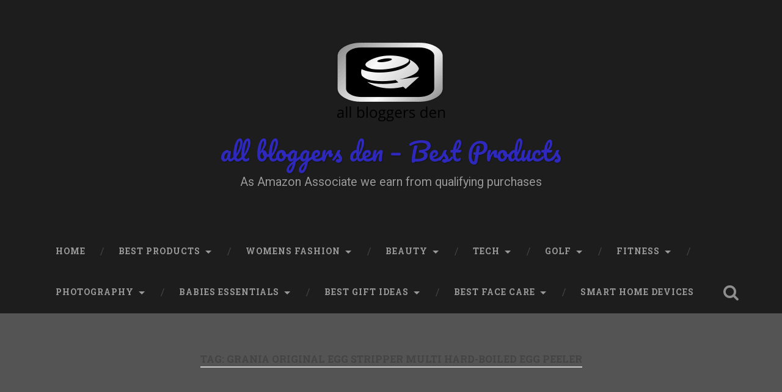

--- FILE ---
content_type: text/html; charset=UTF-8
request_url: https://allbloggersden.com/tag/grania-original-egg-stripper-multi-hard-boiled-egg-peeler/
body_size: 16297
content:
<!DOCTYPE html>
<html lang="en-US">
<head>
	<meta charset="UTF-8">
	<meta name="viewport" content="width=device-width, initial-scale=1.0" >
	<link rel="profile" href="https://gmpg.org/xfn/11" />
	<script type="text/javascript">
/* <![CDATA[ */
(()=>{var e={};e.g=function(){if("object"==typeof globalThis)return globalThis;try{return this||new Function("return this")()}catch(e){if("object"==typeof window)return window}}(),function({ampUrl:n,isCustomizePreview:t,isAmpDevMode:r,noampQueryVarName:o,noampQueryVarValue:s,disabledStorageKey:i,mobileUserAgents:a,regexRegex:c}){if("undefined"==typeof sessionStorage)return;const d=new RegExp(c);if(!a.some((e=>{const n=e.match(d);return!(!n||!new RegExp(n[1],n[2]).test(navigator.userAgent))||navigator.userAgent.includes(e)})))return;e.g.addEventListener("DOMContentLoaded",(()=>{const e=document.getElementById("amp-mobile-version-switcher");if(!e)return;e.hidden=!1;const n=e.querySelector("a[href]");n&&n.addEventListener("click",(()=>{sessionStorage.removeItem(i)}))}));const g=r&&["paired-browsing-non-amp","paired-browsing-amp"].includes(window.name);if(sessionStorage.getItem(i)||t||g)return;const u=new URL(location.href),m=new URL(n);m.hash=u.hash,u.searchParams.has(o)&&s===u.searchParams.get(o)?sessionStorage.setItem(i,"1"):m.href!==u.href&&(window.stop(),location.replace(m.href))}({"ampUrl":"https:\/\/allbloggersden.com\/tag\/grania-original-egg-stripper-multi-hard-boiled-egg-peeler\/?amp=1","noampQueryVarName":"noamp","noampQueryVarValue":"mobile","disabledStorageKey":"amp_mobile_redirect_disabled","mobileUserAgents":["Mobile","Android","Silk\/","Kindle","BlackBerry","Opera Mini","Opera Mobi"],"regexRegex":"^\\\/((?:.|\\n)+)\\\/([i]*)$","isCustomizePreview":false,"isAmpDevMode":false})})();
/* ]]> */
</script>
<meta name='robots' content='index, follow, max-image-preview:large, max-snippet:-1, max-video-preview:-1' />
	<style>img:is([sizes="auto" i], [sizes^="auto," i]) { contain-intrinsic-size: 3000px 1500px }</style>
	<!-- Google tag (gtag.js) Consent Mode dataLayer added by Site Kit -->
<script type="text/javascript" id="google_gtagjs-js-consent-mode-data-layer">
/* <![CDATA[ */
window.dataLayer = window.dataLayer || [];function gtag(){dataLayer.push(arguments);}
gtag('consent', 'default', {"ad_personalization":"denied","ad_storage":"denied","ad_user_data":"denied","analytics_storage":"denied","functionality_storage":"denied","security_storage":"denied","personalization_storage":"denied","region":["AT","BE","BG","CH","CY","CZ","DE","DK","EE","ES","FI","FR","GB","GR","HR","HU","IE","IS","IT","LI","LT","LU","LV","MT","NL","NO","PL","PT","RO","SE","SI","SK"],"wait_for_update":500});
window._googlesitekitConsentCategoryMap = {"statistics":["analytics_storage"],"marketing":["ad_storage","ad_user_data","ad_personalization"],"functional":["functionality_storage","security_storage"],"preferences":["personalization_storage"]};
window._googlesitekitConsents = {"ad_personalization":"denied","ad_storage":"denied","ad_user_data":"denied","analytics_storage":"denied","functionality_storage":"denied","security_storage":"denied","personalization_storage":"denied","region":["AT","BE","BG","CH","CY","CZ","DE","DK","EE","ES","FI","FR","GB","GR","HR","HU","IE","IS","IT","LI","LT","LU","LV","MT","NL","NO","PL","PT","RO","SE","SI","SK"],"wait_for_update":500};
/* ]]> */
</script>
<!-- End Google tag (gtag.js) Consent Mode dataLayer added by Site Kit -->

	<!-- This site is optimized with the Yoast SEO plugin v25.5 - https://yoast.com/wordpress/plugins/seo/ -->
	<title>all bloggers den: Best Products .</title>
	<meta name="description" content="all bloggers den for best products,world news,fashion,health,fitness,beauty,tech, golf,baby essentials,photography." />
	<link rel="canonical" href="https://allbloggersden.com/tag/grania-original-egg-stripper-multi-hard-boiled-egg-peeler/" />
	<meta property="og:locale" content="en_US" />
	<meta property="og:type" content="article" />
	<meta property="og:title" content="all bloggers den: Best Products ." />
	<meta property="og:description" content="all bloggers den for best products,world news,fashion,health,fitness,beauty,tech, golf,baby essentials,photography." />
	<meta property="og:url" content="https://allbloggersden.com/tag/grania-original-egg-stripper-multi-hard-boiled-egg-peeler/" />
	<meta property="og:site_name" content="all bloggers den - Best Products" />
	<meta property="og:image" content="https://allbloggersden.com/wp-content/uploads/2017/09/cropped-logo-1.png" />
	<meta property="og:image:width" content="512" />
	<meta property="og:image:height" content="512" />
	<meta property="og:image:type" content="image/png" />
	<meta name="twitter:card" content="summary_large_image" />
	<meta name="twitter:site" content="@mgmnair" />
	<script type="application/ld+json" class="yoast-schema-graph">{"@context":"https://schema.org","@graph":[{"@type":"CollectionPage","@id":"https://allbloggersden.com/tag/grania-original-egg-stripper-multi-hard-boiled-egg-peeler/","url":"https://allbloggersden.com/tag/grania-original-egg-stripper-multi-hard-boiled-egg-peeler/","name":"all bloggers den: Best Products .","isPartOf":{"@id":"https://allbloggersden.com/#website"},"description":"all bloggers den for best products,world news,fashion,health,fitness,beauty,tech, golf,baby essentials,photography.","breadcrumb":{"@id":"https://allbloggersden.com/tag/grania-original-egg-stripper-multi-hard-boiled-egg-peeler/#breadcrumb"},"inLanguage":"en-US"},{"@type":"BreadcrumbList","@id":"https://allbloggersden.com/tag/grania-original-egg-stripper-multi-hard-boiled-egg-peeler/#breadcrumb","itemListElement":[{"@type":"ListItem","position":1,"name":"Home","item":"https://allbloggersden.com/"},{"@type":"ListItem","position":2,"name":"Grania Original Egg Stripper Multi Hard-Boiled Egg Peeler"}]},{"@type":"WebSite","@id":"https://allbloggersden.com/#website","url":"https://allbloggersden.com/","name":"all bloggers den - Best Products","description":"As Amazon Associate we earn from qualifying purchases","publisher":{"@id":"https://allbloggersden.com/#/schema/person/d541f43165ff19cbf7497b0e8f4ceffc"},"potentialAction":[{"@type":"SearchAction","target":{"@type":"EntryPoint","urlTemplate":"https://allbloggersden.com/?s={search_term_string}"},"query-input":{"@type":"PropertyValueSpecification","valueRequired":true,"valueName":"search_term_string"}}],"inLanguage":"en-US"},{"@type":["Person","Organization"],"@id":"https://allbloggersden.com/#/schema/person/d541f43165ff19cbf7497b0e8f4ceffc","name":"admin","image":{"@type":"ImageObject","inLanguage":"en-US","@id":"https://allbloggersden.com/#/schema/person/image/","url":"https://allbloggersden.com/wp-content/uploads/2020/12/cropped-cropped-logo-1-1-1.png","contentUrl":"https://allbloggersden.com/wp-content/uploads/2020/12/cropped-cropped-logo-1-1-1.png","width":200,"height":134,"caption":"admin"},"logo":{"@id":"https://allbloggersden.com/#/schema/person/image/"},"description":"A technocrat, News Curator, Blogger, International Business Professional.","sameAs":["https://allbloggersden.com","https://www.facebook.com/allbloggersdenblogs/","https://www.linkedin.com/in/m-g-m-nair-ab0b2276/","https://www.pinterest.com.au/mgmnair","https://x.com/mgmnair"]}]}</script>
	<!-- / Yoast SEO plugin. -->


<link rel='dns-prefetch' href='//static.addtoany.com' />
<link rel='dns-prefetch' href='//www.googletagmanager.com' />
<link rel='dns-prefetch' href='//fonts.googleapis.com' />
<link rel='dns-prefetch' href='//pagead2.googlesyndication.com' />
<link rel="alternate" type="application/rss+xml" title="all bloggers den - Best Products &raquo; Feed" href="https://allbloggersden.com/feed/" />
<link rel="alternate" type="application/rss+xml" title="all bloggers den - Best Products &raquo; Comments Feed" href="https://allbloggersden.com/comments/feed/" />
<link rel="alternate" type="application/rss+xml" title="all bloggers den - Best Products &raquo; Grania Original Egg Stripper Multi Hard-Boiled Egg Peeler Tag Feed" href="https://allbloggersden.com/tag/grania-original-egg-stripper-multi-hard-boiled-egg-peeler/feed/" />
<script type="text/javascript">
/* <![CDATA[ */
window._wpemojiSettings = {"baseUrl":"https:\/\/s.w.org\/images\/core\/emoji\/16.0.1\/72x72\/","ext":".png","svgUrl":"https:\/\/s.w.org\/images\/core\/emoji\/16.0.1\/svg\/","svgExt":".svg","source":{"concatemoji":"https:\/\/allbloggersden.com\/wp-includes\/js\/wp-emoji-release.min.js?ver=6.8.3"}};
/*! This file is auto-generated */
!function(s,n){var o,i,e;function c(e){try{var t={supportTests:e,timestamp:(new Date).valueOf()};sessionStorage.setItem(o,JSON.stringify(t))}catch(e){}}function p(e,t,n){e.clearRect(0,0,e.canvas.width,e.canvas.height),e.fillText(t,0,0);var t=new Uint32Array(e.getImageData(0,0,e.canvas.width,e.canvas.height).data),a=(e.clearRect(0,0,e.canvas.width,e.canvas.height),e.fillText(n,0,0),new Uint32Array(e.getImageData(0,0,e.canvas.width,e.canvas.height).data));return t.every(function(e,t){return e===a[t]})}function u(e,t){e.clearRect(0,0,e.canvas.width,e.canvas.height),e.fillText(t,0,0);for(var n=e.getImageData(16,16,1,1),a=0;a<n.data.length;a++)if(0!==n.data[a])return!1;return!0}function f(e,t,n,a){switch(t){case"flag":return n(e,"\ud83c\udff3\ufe0f\u200d\u26a7\ufe0f","\ud83c\udff3\ufe0f\u200b\u26a7\ufe0f")?!1:!n(e,"\ud83c\udde8\ud83c\uddf6","\ud83c\udde8\u200b\ud83c\uddf6")&&!n(e,"\ud83c\udff4\udb40\udc67\udb40\udc62\udb40\udc65\udb40\udc6e\udb40\udc67\udb40\udc7f","\ud83c\udff4\u200b\udb40\udc67\u200b\udb40\udc62\u200b\udb40\udc65\u200b\udb40\udc6e\u200b\udb40\udc67\u200b\udb40\udc7f");case"emoji":return!a(e,"\ud83e\udedf")}return!1}function g(e,t,n,a){var r="undefined"!=typeof WorkerGlobalScope&&self instanceof WorkerGlobalScope?new OffscreenCanvas(300,150):s.createElement("canvas"),o=r.getContext("2d",{willReadFrequently:!0}),i=(o.textBaseline="top",o.font="600 32px Arial",{});return e.forEach(function(e){i[e]=t(o,e,n,a)}),i}function t(e){var t=s.createElement("script");t.src=e,t.defer=!0,s.head.appendChild(t)}"undefined"!=typeof Promise&&(o="wpEmojiSettingsSupports",i=["flag","emoji"],n.supports={everything:!0,everythingExceptFlag:!0},e=new Promise(function(e){s.addEventListener("DOMContentLoaded",e,{once:!0})}),new Promise(function(t){var n=function(){try{var e=JSON.parse(sessionStorage.getItem(o));if("object"==typeof e&&"number"==typeof e.timestamp&&(new Date).valueOf()<e.timestamp+604800&&"object"==typeof e.supportTests)return e.supportTests}catch(e){}return null}();if(!n){if("undefined"!=typeof Worker&&"undefined"!=typeof OffscreenCanvas&&"undefined"!=typeof URL&&URL.createObjectURL&&"undefined"!=typeof Blob)try{var e="postMessage("+g.toString()+"("+[JSON.stringify(i),f.toString(),p.toString(),u.toString()].join(",")+"));",a=new Blob([e],{type:"text/javascript"}),r=new Worker(URL.createObjectURL(a),{name:"wpTestEmojiSupports"});return void(r.onmessage=function(e){c(n=e.data),r.terminate(),t(n)})}catch(e){}c(n=g(i,f,p,u))}t(n)}).then(function(e){for(var t in e)n.supports[t]=e[t],n.supports.everything=n.supports.everything&&n.supports[t],"flag"!==t&&(n.supports.everythingExceptFlag=n.supports.everythingExceptFlag&&n.supports[t]);n.supports.everythingExceptFlag=n.supports.everythingExceptFlag&&!n.supports.flag,n.DOMReady=!1,n.readyCallback=function(){n.DOMReady=!0}}).then(function(){return e}).then(function(){var e;n.supports.everything||(n.readyCallback(),(e=n.source||{}).concatemoji?t(e.concatemoji):e.wpemoji&&e.twemoji&&(t(e.twemoji),t(e.wpemoji)))}))}((window,document),window._wpemojiSettings);
/* ]]> */
</script>
<style id='wp-emoji-styles-inline-css' type='text/css'>

	img.wp-smiley, img.emoji {
		display: inline !important;
		border: none !important;
		box-shadow: none !important;
		height: 1em !important;
		width: 1em !important;
		margin: 0 0.07em !important;
		vertical-align: -0.1em !important;
		background: none !important;
		padding: 0 !important;
	}
</style>
<link rel='stylesheet' id='wp-block-library-css' href='https://allbloggersden.com/wp-includes/css/dist/block-library/style.min.css?ver=6.8.3' type='text/css' media='all' />
<style id='classic-theme-styles-inline-css' type='text/css'>
/*! This file is auto-generated */
.wp-block-button__link{color:#fff;background-color:#32373c;border-radius:9999px;box-shadow:none;text-decoration:none;padding:calc(.667em + 2px) calc(1.333em + 2px);font-size:1.125em}.wp-block-file__button{background:#32373c;color:#fff;text-decoration:none}
</style>
<style id='global-styles-inline-css' type='text/css'>
:root{--wp--preset--aspect-ratio--square: 1;--wp--preset--aspect-ratio--4-3: 4/3;--wp--preset--aspect-ratio--3-4: 3/4;--wp--preset--aspect-ratio--3-2: 3/2;--wp--preset--aspect-ratio--2-3: 2/3;--wp--preset--aspect-ratio--16-9: 16/9;--wp--preset--aspect-ratio--9-16: 9/16;--wp--preset--color--black: #000000;--wp--preset--color--cyan-bluish-gray: #abb8c3;--wp--preset--color--white: #ffffff;--wp--preset--color--pale-pink: #f78da7;--wp--preset--color--vivid-red: #cf2e2e;--wp--preset--color--luminous-vivid-orange: #ff6900;--wp--preset--color--luminous-vivid-amber: #fcb900;--wp--preset--color--light-green-cyan: #7bdcb5;--wp--preset--color--vivid-green-cyan: #00d084;--wp--preset--color--pale-cyan-blue: #8ed1fc;--wp--preset--color--vivid-cyan-blue: #0693e3;--wp--preset--color--vivid-purple: #9b51e0;--wp--preset--gradient--vivid-cyan-blue-to-vivid-purple: linear-gradient(135deg,rgba(6,147,227,1) 0%,rgb(155,81,224) 100%);--wp--preset--gradient--light-green-cyan-to-vivid-green-cyan: linear-gradient(135deg,rgb(122,220,180) 0%,rgb(0,208,130) 100%);--wp--preset--gradient--luminous-vivid-amber-to-luminous-vivid-orange: linear-gradient(135deg,rgba(252,185,0,1) 0%,rgba(255,105,0,1) 100%);--wp--preset--gradient--luminous-vivid-orange-to-vivid-red: linear-gradient(135deg,rgba(255,105,0,1) 0%,rgb(207,46,46) 100%);--wp--preset--gradient--very-light-gray-to-cyan-bluish-gray: linear-gradient(135deg,rgb(238,238,238) 0%,rgb(169,184,195) 100%);--wp--preset--gradient--cool-to-warm-spectrum: linear-gradient(135deg,rgb(74,234,220) 0%,rgb(151,120,209) 20%,rgb(207,42,186) 40%,rgb(238,44,130) 60%,rgb(251,105,98) 80%,rgb(254,248,76) 100%);--wp--preset--gradient--blush-light-purple: linear-gradient(135deg,rgb(255,206,236) 0%,rgb(152,150,240) 100%);--wp--preset--gradient--blush-bordeaux: linear-gradient(135deg,rgb(254,205,165) 0%,rgb(254,45,45) 50%,rgb(107,0,62) 100%);--wp--preset--gradient--luminous-dusk: linear-gradient(135deg,rgb(255,203,112) 0%,rgb(199,81,192) 50%,rgb(65,88,208) 100%);--wp--preset--gradient--pale-ocean: linear-gradient(135deg,rgb(255,245,203) 0%,rgb(182,227,212) 50%,rgb(51,167,181) 100%);--wp--preset--gradient--electric-grass: linear-gradient(135deg,rgb(202,248,128) 0%,rgb(113,206,126) 100%);--wp--preset--gradient--midnight: linear-gradient(135deg,rgb(2,3,129) 0%,rgb(40,116,252) 100%);--wp--preset--font-size--small: 13px;--wp--preset--font-size--medium: 20px;--wp--preset--font-size--large: 36px;--wp--preset--font-size--x-large: 42px;--wp--preset--spacing--20: 0.44rem;--wp--preset--spacing--30: 0.67rem;--wp--preset--spacing--40: 1rem;--wp--preset--spacing--50: 1.5rem;--wp--preset--spacing--60: 2.25rem;--wp--preset--spacing--70: 3.38rem;--wp--preset--spacing--80: 5.06rem;--wp--preset--shadow--natural: 6px 6px 9px rgba(0, 0, 0, 0.2);--wp--preset--shadow--deep: 12px 12px 50px rgba(0, 0, 0, 0.4);--wp--preset--shadow--sharp: 6px 6px 0px rgba(0, 0, 0, 0.2);--wp--preset--shadow--outlined: 6px 6px 0px -3px rgba(255, 255, 255, 1), 6px 6px rgba(0, 0, 0, 1);--wp--preset--shadow--crisp: 6px 6px 0px rgba(0, 0, 0, 1);}:where(.is-layout-flex){gap: 0.5em;}:where(.is-layout-grid){gap: 0.5em;}body .is-layout-flex{display: flex;}.is-layout-flex{flex-wrap: wrap;align-items: center;}.is-layout-flex > :is(*, div){margin: 0;}body .is-layout-grid{display: grid;}.is-layout-grid > :is(*, div){margin: 0;}:where(.wp-block-columns.is-layout-flex){gap: 2em;}:where(.wp-block-columns.is-layout-grid){gap: 2em;}:where(.wp-block-post-template.is-layout-flex){gap: 1.25em;}:where(.wp-block-post-template.is-layout-grid){gap: 1.25em;}.has-black-color{color: var(--wp--preset--color--black) !important;}.has-cyan-bluish-gray-color{color: var(--wp--preset--color--cyan-bluish-gray) !important;}.has-white-color{color: var(--wp--preset--color--white) !important;}.has-pale-pink-color{color: var(--wp--preset--color--pale-pink) !important;}.has-vivid-red-color{color: var(--wp--preset--color--vivid-red) !important;}.has-luminous-vivid-orange-color{color: var(--wp--preset--color--luminous-vivid-orange) !important;}.has-luminous-vivid-amber-color{color: var(--wp--preset--color--luminous-vivid-amber) !important;}.has-light-green-cyan-color{color: var(--wp--preset--color--light-green-cyan) !important;}.has-vivid-green-cyan-color{color: var(--wp--preset--color--vivid-green-cyan) !important;}.has-pale-cyan-blue-color{color: var(--wp--preset--color--pale-cyan-blue) !important;}.has-vivid-cyan-blue-color{color: var(--wp--preset--color--vivid-cyan-blue) !important;}.has-vivid-purple-color{color: var(--wp--preset--color--vivid-purple) !important;}.has-black-background-color{background-color: var(--wp--preset--color--black) !important;}.has-cyan-bluish-gray-background-color{background-color: var(--wp--preset--color--cyan-bluish-gray) !important;}.has-white-background-color{background-color: var(--wp--preset--color--white) !important;}.has-pale-pink-background-color{background-color: var(--wp--preset--color--pale-pink) !important;}.has-vivid-red-background-color{background-color: var(--wp--preset--color--vivid-red) !important;}.has-luminous-vivid-orange-background-color{background-color: var(--wp--preset--color--luminous-vivid-orange) !important;}.has-luminous-vivid-amber-background-color{background-color: var(--wp--preset--color--luminous-vivid-amber) !important;}.has-light-green-cyan-background-color{background-color: var(--wp--preset--color--light-green-cyan) !important;}.has-vivid-green-cyan-background-color{background-color: var(--wp--preset--color--vivid-green-cyan) !important;}.has-pale-cyan-blue-background-color{background-color: var(--wp--preset--color--pale-cyan-blue) !important;}.has-vivid-cyan-blue-background-color{background-color: var(--wp--preset--color--vivid-cyan-blue) !important;}.has-vivid-purple-background-color{background-color: var(--wp--preset--color--vivid-purple) !important;}.has-black-border-color{border-color: var(--wp--preset--color--black) !important;}.has-cyan-bluish-gray-border-color{border-color: var(--wp--preset--color--cyan-bluish-gray) !important;}.has-white-border-color{border-color: var(--wp--preset--color--white) !important;}.has-pale-pink-border-color{border-color: var(--wp--preset--color--pale-pink) !important;}.has-vivid-red-border-color{border-color: var(--wp--preset--color--vivid-red) !important;}.has-luminous-vivid-orange-border-color{border-color: var(--wp--preset--color--luminous-vivid-orange) !important;}.has-luminous-vivid-amber-border-color{border-color: var(--wp--preset--color--luminous-vivid-amber) !important;}.has-light-green-cyan-border-color{border-color: var(--wp--preset--color--light-green-cyan) !important;}.has-vivid-green-cyan-border-color{border-color: var(--wp--preset--color--vivid-green-cyan) !important;}.has-pale-cyan-blue-border-color{border-color: var(--wp--preset--color--pale-cyan-blue) !important;}.has-vivid-cyan-blue-border-color{border-color: var(--wp--preset--color--vivid-cyan-blue) !important;}.has-vivid-purple-border-color{border-color: var(--wp--preset--color--vivid-purple) !important;}.has-vivid-cyan-blue-to-vivid-purple-gradient-background{background: var(--wp--preset--gradient--vivid-cyan-blue-to-vivid-purple) !important;}.has-light-green-cyan-to-vivid-green-cyan-gradient-background{background: var(--wp--preset--gradient--light-green-cyan-to-vivid-green-cyan) !important;}.has-luminous-vivid-amber-to-luminous-vivid-orange-gradient-background{background: var(--wp--preset--gradient--luminous-vivid-amber-to-luminous-vivid-orange) !important;}.has-luminous-vivid-orange-to-vivid-red-gradient-background{background: var(--wp--preset--gradient--luminous-vivid-orange-to-vivid-red) !important;}.has-very-light-gray-to-cyan-bluish-gray-gradient-background{background: var(--wp--preset--gradient--very-light-gray-to-cyan-bluish-gray) !important;}.has-cool-to-warm-spectrum-gradient-background{background: var(--wp--preset--gradient--cool-to-warm-spectrum) !important;}.has-blush-light-purple-gradient-background{background: var(--wp--preset--gradient--blush-light-purple) !important;}.has-blush-bordeaux-gradient-background{background: var(--wp--preset--gradient--blush-bordeaux) !important;}.has-luminous-dusk-gradient-background{background: var(--wp--preset--gradient--luminous-dusk) !important;}.has-pale-ocean-gradient-background{background: var(--wp--preset--gradient--pale-ocean) !important;}.has-electric-grass-gradient-background{background: var(--wp--preset--gradient--electric-grass) !important;}.has-midnight-gradient-background{background: var(--wp--preset--gradient--midnight) !important;}.has-small-font-size{font-size: var(--wp--preset--font-size--small) !important;}.has-medium-font-size{font-size: var(--wp--preset--font-size--medium) !important;}.has-large-font-size{font-size: var(--wp--preset--font-size--large) !important;}.has-x-large-font-size{font-size: var(--wp--preset--font-size--x-large) !important;}
:where(.wp-block-post-template.is-layout-flex){gap: 1.25em;}:where(.wp-block-post-template.is-layout-grid){gap: 1.25em;}
:where(.wp-block-columns.is-layout-flex){gap: 2em;}:where(.wp-block-columns.is-layout-grid){gap: 2em;}
:root :where(.wp-block-pullquote){font-size: 1.5em;line-height: 1.6;}
</style>
<link rel='stylesheet' id='baskerville-2-style-css' href='https://allbloggersden.com/wp-content/themes/baskerville-2-wpcom/style.css?ver=6.8.3' type='text/css' media='all' />
<link crossorigin="anonymous" rel='stylesheet' id='baskerville-2-fonts-css' href='https://fonts.googleapis.com/css?family=Roboto+Slab%3A400%2C700%7CRoboto%3A400%2C400italic%2C700%2C700italic%2C300%7CPacifico%3A400&#038;subset=latin%2Clatin-ext' type='text/css' media='all' />
<link rel='stylesheet' id='fontawesome-css' href='https://allbloggersden.com/wp-content/themes/baskerville-2-wpcom/fontawesome/font-awesome.css?ver=4.3.0' type='text/css' media='all' />
<link rel='stylesheet' id='addtoany-css' href='https://allbloggersden.com/wp-content/plugins/add-to-any/addtoany.min.css?ver=1.16' type='text/css' media='all' />
<link rel='stylesheet' id='forget-about-shortcode-buttons-css' href='https://allbloggersden.com/wp-content/plugins/forget-about-shortcode-buttons/public/css/button-styles.css?ver=2.1.3' type='text/css' media='all' />
<script type="text/javascript" id="addtoany-core-js-before">
/* <![CDATA[ */
window.a2a_config=window.a2a_config||{};a2a_config.callbacks=[];a2a_config.overlays=[];a2a_config.templates={};
/* ]]> */
</script>
<script type="text/javascript" defer src="https://static.addtoany.com/menu/page.js" id="addtoany-core-js"></script>
<script type="text/javascript" src="https://allbloggersden.com/wp-includes/js/jquery/jquery.min.js?ver=3.7.1" id="jquery-core-js"></script>
<script type="text/javascript" src="https://allbloggersden.com/wp-includes/js/jquery/jquery-migrate.min.js?ver=3.4.1" id="jquery-migrate-js"></script>
<script type="text/javascript" defer src="https://allbloggersden.com/wp-content/plugins/add-to-any/addtoany.min.js?ver=1.1" id="addtoany-jquery-js"></script>

<!-- Google tag (gtag.js) snippet added by Site Kit -->

<!-- Google Analytics snippet added by Site Kit -->
<script type="text/javascript" src="https://www.googletagmanager.com/gtag/js?id=GT-NBPJRCP" id="google_gtagjs-js" async></script>
<script type="text/javascript" id="google_gtagjs-js-after">
/* <![CDATA[ */
window.dataLayer = window.dataLayer || [];function gtag(){dataLayer.push(arguments);}
gtag("set","linker",{"domains":["allbloggersden.com"]});
gtag("js", new Date());
gtag("set", "developer_id.dZTNiMT", true);
gtag("config", "GT-NBPJRCP");
 window._googlesitekit = window._googlesitekit || {}; window._googlesitekit.throttledEvents = []; window._googlesitekit.gtagEvent = (name, data) => { var key = JSON.stringify( { name, data } ); if ( !! window._googlesitekit.throttledEvents[ key ] ) { return; } window._googlesitekit.throttledEvents[ key ] = true; setTimeout( () => { delete window._googlesitekit.throttledEvents[ key ]; }, 5 ); gtag( "event", name, { ...data, event_source: "site-kit" } ); }; 
/* ]]> */
</script>

<!-- End Google tag (gtag.js) snippet added by Site Kit -->
<link rel="https://api.w.org/" href="https://allbloggersden.com/wp-json/" /><link rel="alternate" title="JSON" type="application/json" href="https://allbloggersden.com/wp-json/wp/v2/tags/75" /><link rel="EditURI" type="application/rsd+xml" title="RSD" href="https://allbloggersden.com/xmlrpc.php?rsd" />
<meta name="generator" content="WordPress 6.8.3" />
<meta name="generator" content="Site Kit by Google 1.157.0" /><link rel="alternate" type="text/html" media="only screen and (max-width: 640px)" href="https://allbloggersden.com/tag/grania-original-egg-stripper-multi-hard-boiled-egg-peeler/?amp=1">
<!-- Google AdSense meta tags added by Site Kit -->
<meta name="google-adsense-platform-account" content="ca-host-pub-2644536267352236">
<meta name="google-adsense-platform-domain" content="sitekit.withgoogle.com">
<!-- End Google AdSense meta tags added by Site Kit -->
	<style type="text/css" id="baskerville-header-css">
			.site-title a {
			color: #2e29bc;
		}
		</style>
	<style type="text/css" id="custom-background-css">
body.custom-background { background-color: #545454; }
</style>
	<link rel="amphtml" href="https://allbloggersden.com/tag/grania-original-egg-stripper-multi-hard-boiled-egg-peeler/?amp=1">
<!-- Google AdSense snippet added by Site Kit -->
<script type="text/javascript" async="async" src="https://pagead2.googlesyndication.com/pagead/js/adsbygoogle.js?client=ca-pub-5017299139881804&amp;host=ca-host-pub-2644536267352236" crossorigin="anonymous"></script>

<!-- End Google AdSense snippet added by Site Kit -->
<style>#amp-mobile-version-switcher{left:0;position:absolute;width:100%;z-index:100}#amp-mobile-version-switcher>a{background-color:#444;border:0;color:#eaeaea;display:block;font-family:-apple-system,BlinkMacSystemFont,Segoe UI,Roboto,Oxygen-Sans,Ubuntu,Cantarell,Helvetica Neue,sans-serif;font-size:16px;font-weight:600;padding:15px 0;text-align:center;-webkit-text-decoration:none;text-decoration:none}#amp-mobile-version-switcher>a:active,#amp-mobile-version-switcher>a:focus,#amp-mobile-version-switcher>a:hover{-webkit-text-decoration:underline;text-decoration:underline}</style>		<style type="text/css" id="wp-custom-css">
			h1.entry-title {
text-align: center;
font-size: 24px;
width: 100%;
}		</style>
		</head>

<body class="archive tag tag-grania-original-egg-stripper-multi-hard-boiled-egg-peeler tag-75 custom-background wp-custom-logo wp-theme-baskerville-2-wpcom hfeed no-featured-image">

	<a class="screen-reader-text skip-link" href="#content">Skip to content</a>

	<header class="header section small-padding bg-dark bg-image" style="background-image: url();" role="banner">

		<a href="https://allbloggersden.com/" rel="home">
			<div class="cover"></div>
		</a>

		<a href="#search-container" class="screen-reader-text search-toggle">Search</a>
		<div class="header-search-block bg-graphite hidden" id="search-container">
			<form role="search" method="get" class="search-form" action="https://allbloggersden.com/">
				<label>
					<span class="screen-reader-text">Search for:</span>
					<input type="search" class="search-field" placeholder="Search &hellip;" value="" name="s" />
				</label>
				<input type="submit" class="search-submit" value="Search" />
			</form>		</div> <!-- /header-search-block -->

		<div class="header-inner section-inner">

			<a href="https://allbloggersden.com/" class="custom-logo-link" rel="home"><img width="200" height="134" src="https://allbloggersden.com/wp-content/uploads/2020/12/cropped-cropped-logo-1-1-1.png" class="custom-logo" alt="all bloggers den &#8211; Best Products" decoding="async" /></a>
							<p class="site-title"><a href="https://allbloggersden.com/" rel="home">all bloggers den &#8211; Best Products</a></p>
							<p class="site-description">As Amazon Associate we earn from qualifying purchases</p>
			
			
		</div> <!-- /header-inner -->
	</header> <!-- /header -->

	<div class="navigation section no-padding bg-dark">
		<nav id="site-navigation" class="navigation-inner section-inner clear" role="navigation">
			<button class="nav-toggle fleft" aria-controls="primary-menu" aria-expanded="false">Menu</button>
			<div class="main-navigation">
				<ul id="primary-menu" class="menu"><li id="menu-item-62298" class="menu-item menu-item-type-custom menu-item-object-custom menu-item-home menu-item-62298"><a href="https://allbloggersden.com">Home</a></li>
<li id="menu-item-77674" class="menu-item menu-item-type-post_type menu-item-object-page menu-item-has-children menu-item-77674"><a target="_blank" href="https://allbloggersden.com/best-products-2/">Best Products</a>
<ul class="sub-menu">
	<li id="menu-item-84532" class="menu-item menu-item-type-post_type menu-item-object-page menu-item-has-children menu-item-84532"><a target="_blank" href="https://allbloggersden.com/kitchen-dining/">Kitchen &#038; Dining</a>
	<ul class="sub-menu">
		<li id="menu-item-84573" class="menu-item menu-item-type-post_type menu-item-object-page menu-item-84573"><a href="https://allbloggersden.com/best-cookware-sets/">Best Kitchen Cookware Sets</a></li>
		<li id="menu-item-84597" class="menu-item menu-item-type-post_type menu-item-object-page menu-item-84597"><a href="https://allbloggersden.com/baking-tools/">Baking Tools</a></li>
		<li id="menu-item-84635" class="menu-item menu-item-type-post_type menu-item-object-page menu-item-84635"><a href="https://allbloggersden.com/small-appliances-for-your-kitchen/">Small Appliances for Your Kitchen</a></li>
		<li id="menu-item-84710" class="menu-item menu-item-type-post_type menu-item-object-page menu-item-84710"><a href="https://allbloggersden.com/cookware-bakeware/">Cookware &#038; Bakeware</a></li>
		<li id="menu-item-84732" class="menu-item menu-item-type-post_type menu-item-object-page menu-item-84732"><a href="https://allbloggersden.com/top-10-dinnerware-sets/">Top 10 Dinnerware Sets</a></li>
	</ul>
</li>
	<li id="menu-item-81805" class="menu-item menu-item-type-post_type menu-item-object-page menu-item-has-children menu-item-81805"><a href="https://allbloggersden.com/appliances/">Appliances</a>
	<ul class="sub-menu">
		<li id="menu-item-81845" class="menu-item menu-item-type-post_type menu-item-object-page menu-item-81845"><a href="https://allbloggersden.com/best-cloth-dryers/">Best Cloth Dryers</a></li>
		<li id="menu-item-81836" class="menu-item menu-item-type-post_type menu-item-object-page menu-item-81836"><a href="https://allbloggersden.com/best-bottom-freezer-refrigerators/">Best Bottom Freezer Refrigerators   </a></li>
		<li id="menu-item-81827" class="menu-item menu-item-type-post_type menu-item-object-page menu-item-81827"><a href="https://allbloggersden.com/best-washers-and-dryers/">Best Washers and Dryers</a></li>
		<li id="menu-item-80504" class="menu-item menu-item-type-post_type menu-item-object-page menu-item-80504"><a href="https://allbloggersden.com/best-microwave-ovens/">Best Microwave ovens </a></li>
		<li id="menu-item-79469" class="menu-item menu-item-type-post_type menu-item-object-page menu-item-79469"><a href="https://allbloggersden.com/best-dishwasher/">Best Dishwasher</a></li>
		<li id="menu-item-79466" class="menu-item menu-item-type-post_type menu-item-object-page menu-item-79466"><a href="https://allbloggersden.com/best-air-fryers/">Best air fryers</a></li>
		<li id="menu-item-79407" class="menu-item menu-item-type-post_type menu-item-object-page menu-item-79407"><a href="https://allbloggersden.com/best-bbq-smoker-grills/">Best BBQ Smoker Grills</a></li>
		<li id="menu-item-77701" class="menu-item menu-item-type-post_type menu-item-object-page menu-item-77701"><a href="https://allbloggersden.com/best-citrus-juicers/">Best Citrus Juicers</a></li>
		<li id="menu-item-77702" class="menu-item menu-item-type-post_type menu-item-object-page menu-item-77702"><a href="https://allbloggersden.com/best-juicers/">Best Juicers</a></li>
		<li id="menu-item-77703" class="menu-item menu-item-type-post_type menu-item-object-page menu-item-77703"><a href="https://allbloggersden.com/best-countertop-blenders/">Best Countertop Blenders</a></li>
		<li id="menu-item-77704" class="menu-item menu-item-type-post_type menu-item-object-page menu-item-77704"><a href="https://allbloggersden.com/best-hand-blenders/">Best Hand Blenders</a></li>
		<li id="menu-item-77705" class="menu-item menu-item-type-post_type menu-item-object-page menu-item-77705"><a href="https://allbloggersden.com/best-cappuccino-makers/">Best Cappuccino Makers</a></li>
		<li id="menu-item-77706" class="menu-item menu-item-type-post_type menu-item-object-page menu-item-77706"><a href="https://allbloggersden.com/best-coffee-grinders/">Best Coffee Grinders</a></li>
		<li id="menu-item-77707" class="menu-item menu-item-type-post_type menu-item-object-page menu-item-77707"><a href="https://allbloggersden.com/best-coffee-makers/">Best Coffee Makers</a></li>
		<li id="menu-item-79423" class="menu-item menu-item-type-post_type menu-item-object-page menu-item-79423"><a href="https://allbloggersden.com/best-microwave-ovens-in-india/">Best Microwave ovens in India</a></li>
		<li id="menu-item-79459" class="menu-item menu-item-type-post_type menu-item-object-page menu-item-79459"><a href="https://allbloggersden.com/best-robot-vacuums/">Best robot vacuums</a></li>
	</ul>
</li>
	<li id="menu-item-77720" class="menu-item menu-item-type-post_type menu-item-object-page menu-item-has-children menu-item-77720"><a href="https://allbloggersden.com/automotive-car-care/">Automotive &#038; Car Care</a>
	<ul class="sub-menu">
		<li id="menu-item-77721" class="menu-item menu-item-type-post_type menu-item-object-page menu-item-77721"><a href="https://allbloggersden.com/best-car-vacuum-cleaner/">Best Car Vacuum Cleaner</a></li>
		<li id="menu-item-77722" class="menu-item menu-item-type-post_type menu-item-object-page menu-item-77722"><a href="https://allbloggersden.com/best-car-waxes/">Best Car Waxes</a></li>
		<li id="menu-item-77723" class="menu-item menu-item-type-post_type menu-item-object-page menu-item-77723"><a href="https://allbloggersden.com/best-carports/">Best Carports</a></li>
		<li id="menu-item-77724" class="menu-item menu-item-type-post_type menu-item-object-page menu-item-77724"><a href="https://allbloggersden.com/best-trailer-covers/">Best Trailer Covers</a></li>
		<li id="menu-item-77725" class="menu-item menu-item-type-post_type menu-item-object-page menu-item-77725"><a href="https://allbloggersden.com/best-car-covers/">Best Car Covers</a></li>
		<li id="menu-item-77726" class="menu-item menu-item-type-post_type menu-item-object-page menu-item-77726"><a href="https://allbloggersden.com/best-tonneau-covers/">Best Tonneau Covers</a></li>
		<li id="menu-item-77727" class="menu-item menu-item-type-post_type menu-item-object-page menu-item-77727"><a href="https://allbloggersden.com/best-car-audio-amplifiers/">Best Car Audio Amplifiers</a></li>
		<li id="menu-item-77728" class="menu-item menu-item-type-post_type menu-item-object-page menu-item-77728"><a href="https://allbloggersden.com/best-car-speakers/">Best Car Speakers</a></li>
		<li id="menu-item-77729" class="menu-item menu-item-type-post_type menu-item-object-page menu-item-77729"><a href="https://allbloggersden.com/best-car-fm-transmitters/">Best Car FM Transmitters</a></li>
		<li id="menu-item-77730" class="menu-item menu-item-type-post_type menu-item-object-page menu-item-77730"><a href="https://allbloggersden.com/best-bluetooth-car-kits/">Best Bluetooth Car Kits</a></li>
		<li id="menu-item-77731" class="menu-item menu-item-type-post_type menu-item-object-page menu-item-77731"><a href="https://allbloggersden.com/best-car-cameras/">Best Car Cameras</a></li>
		<li id="menu-item-77732" class="menu-item menu-item-type-post_type menu-item-object-page menu-item-77732"><a href="https://allbloggersden.com/best-backup-cameras-for-cars/">Best Backup Cameras for Cars</a></li>
		<li id="menu-item-77733" class="menu-item menu-item-type-post_type menu-item-object-page menu-item-77733"><a href="https://allbloggersden.com/best-car-remote-starters/">Best Car Remote Starters</a></li>
		<li id="menu-item-77734" class="menu-item menu-item-type-post_type menu-item-object-page menu-item-77734"><a href="https://allbloggersden.com/best-car-dvd-players/">Best Car DVD Players</a></li>
		<li id="menu-item-77735" class="menu-item menu-item-type-post_type menu-item-object-page menu-item-77735"><a href="https://allbloggersden.com/best-car-gps-navigation-systems/">Best Car GPS Navigation Systems</a></li>
		<li id="menu-item-81654" class="menu-item menu-item-type-post_type menu-item-object-page menu-item-81654"><a href="https://allbloggersden.com/best-snow-tire-chains/">Best Snow Tire Chains</a></li>
		<li id="menu-item-81640" class="menu-item menu-item-type-post_type menu-item-object-page menu-item-81640"><a href="https://allbloggersden.com/best-electric-snow-shovel/">Best Electric Snow Shovel</a></li>
		<li id="menu-item-81630" class="menu-item menu-item-type-post_type menu-item-object-page menu-item-81630"><a href="https://allbloggersden.com/best-snow-blowers/">Best Snow Blowers</a></li>
	</ul>
</li>
	<li id="menu-item-77736" class="menu-item menu-item-type-post_type menu-item-object-page menu-item-has-children menu-item-77736"><a href="https://allbloggersden.com/electronics/">Electronics</a>
	<ul class="sub-menu">
		<li id="menu-item-82388" class="menu-item menu-item-type-post_type menu-item-object-page menu-item-82388"><a href="https://allbloggersden.com/best-webcam-for-streaming/">Best Webcam for Streaming</a></li>
		<li id="menu-item-82376" class="menu-item menu-item-type-post_type menu-item-object-page menu-item-82376"><a href="https://allbloggersden.com/best-smart-home-hubs/">Best Smart Home Hubs</a></li>
		<li id="menu-item-82237" class="menu-item menu-item-type-post_type menu-item-object-page menu-item-82237"><a href="https://allbloggersden.com/best-power-bank/">Best Power Bank</a></li>
		<li id="menu-item-81937" class="menu-item menu-item-type-post_type menu-item-object-page menu-item-81937"><a href="https://allbloggersden.com/best-mobile-phones-under-rs-8000/">Best Mobile phones under Rs.8000</a></li>
		<li id="menu-item-79486" class="menu-item menu-item-type-post_type menu-item-object-page menu-item-79486"><a href="https://allbloggersden.com/best-3d-printing-pens/">Best 3D Printing Pens</a></li>
		<li id="menu-item-79476" class="menu-item menu-item-type-post_type menu-item-object-page menu-item-79476"><a href="https://allbloggersden.com/best-smartwatches/">Best Smartwatches</a></li>
		<li id="menu-item-79323" class="menu-item menu-item-type-post_type menu-item-object-page menu-item-79323"><a href="https://allbloggersden.com/best-student-laptops/">Best student laptops</a></li>
		<li id="menu-item-79363" class="menu-item menu-item-type-post_type menu-item-object-page menu-item-79363"><a href="https://allbloggersden.com/best-laptops/">Best Laptops</a></li>
		<li id="menu-item-79404" class="menu-item menu-item-type-post_type menu-item-object-page menu-item-79404"><a href="https://allbloggersden.com/best-business-desktops/">Best Business Desktops</a></li>
		<li id="menu-item-79380" class="menu-item menu-item-type-post_type menu-item-object-page menu-item-79380"><a href="https://allbloggersden.com/best-portable-printers/">Best Portable Printers</a></li>
		<li id="menu-item-79384" class="menu-item menu-item-type-post_type menu-item-object-page menu-item-79384"><a href="https://allbloggersden.com/best-3d-printers/">Best 3D Printers</a></li>
		<li id="menu-item-79394" class="menu-item menu-item-type-post_type menu-item-object-page menu-item-79394"><a href="https://allbloggersden.com/best-gaming-consoles/">Best Gaming Consoles</a></li>
		<li id="menu-item-77745" class="menu-item menu-item-type-post_type menu-item-object-page menu-item-77745"><a href="https://allbloggersden.com/best-detachable-laptops/">Best Detachable Laptops</a></li>
		<li id="menu-item-77746" class="menu-item menu-item-type-post_type menu-item-object-page menu-item-77746"><a href="https://allbloggersden.com/best-acer-chromebooks/">Best Acer Chromebooks</a></li>
		<li id="menu-item-77747" class="menu-item menu-item-type-post_type menu-item-object-page menu-item-77747"><a href="https://allbloggersden.com/best-2-in-1-laptops/">Best 2 in 1 Laptops</a></li>
		<li id="menu-item-77748" class="menu-item menu-item-type-post_type menu-item-object-page menu-item-77748"><a href="https://allbloggersden.com/best-chromebooks-for-easy-online-work/">Best Chromebooks for Easy Online Work</a></li>
		<li id="menu-item-77749" class="menu-item menu-item-type-post_type menu-item-object-page menu-item-77749"><a href="https://allbloggersden.com/best-ultrabooks/">Best Ultrabooks</a></li>
		<li id="menu-item-79327" class="menu-item menu-item-type-post_type menu-item-object-page menu-item-79327"><a href="https://allbloggersden.com/best-printers/">Best Printers</a></li>
		<li id="menu-item-79317" class="menu-item menu-item-type-post_type menu-item-object-page menu-item-79317"><a href="https://allbloggersden.com/best-android-phones/">Best Android Phones</a></li>
		<li id="menu-item-79344" class="menu-item menu-item-type-post_type menu-item-object-page menu-item-79344"><a href="https://allbloggersden.com/best-verizon-phones/">Best Verizon Phones</a></li>
		<li id="menu-item-79412" class="menu-item menu-item-type-post_type menu-item-object-page menu-item-79412"><a href="https://allbloggersden.com/best-affordable-smart-phones/">Best Affordable Smart Phones</a></li>
	</ul>
</li>
	<li id="menu-item-84159" class="menu-item menu-item-type-post_type menu-item-object-page menu-item-has-children menu-item-84159"><a href="https://allbloggersden.com/games-and-toys/">Games And Toys</a>
	<ul class="sub-menu">
		<li id="menu-item-85060" class="menu-item menu-item-type-post_type menu-item-object-page menu-item-85060"><a href="https://allbloggersden.com/best-bikes-for-kids/">Best Bikes for Kids</a></li>
		<li id="menu-item-85041" class="menu-item menu-item-type-post_type menu-item-object-page menu-item-85041"><a href="https://allbloggersden.com/best-atv-for-kids/">Best ATV for Kids</a></li>
		<li id="menu-item-85019" class="menu-item menu-item-type-post_type menu-item-object-page menu-item-85019"><a href="https://allbloggersden.com/best-ride-on-toys/">Best Ride On Toys</a></li>
		<li id="menu-item-84176" class="menu-item menu-item-type-post_type menu-item-object-page menu-item-84176"><a href="https://allbloggersden.com/best-board-games/">Best Board Games</a></li>
	</ul>
</li>
	<li id="menu-item-84238" class="menu-item menu-item-type-post_type menu-item-object-page menu-item-has-children menu-item-84238"><a href="https://allbloggersden.com/industrial-scientific/">Industrial &#038; Scientific</a>
	<ul class="sub-menu">
		<li id="menu-item-84838" class="menu-item menu-item-type-post_type menu-item-object-page menu-item-84838"><a href="https://allbloggersden.com/best-hand-tools/">Best Hand Tools</a></li>
		<li id="menu-item-84867" class="menu-item menu-item-type-post_type menu-item-object-page menu-item-84867"><a href="https://allbloggersden.com/best-cutting-tools/">Best Cutting Tools</a></li>
		<li id="menu-item-84234" class="menu-item menu-item-type-post_type menu-item-object-page menu-item-84234"><a href="https://allbloggersden.com/best-infrared-thermometer/">Best Infrared Thermometer</a></li>
	</ul>
</li>
	<li id="menu-item-85360" class="menu-item menu-item-type-post_type menu-item-object-page menu-item-has-children menu-item-85360"><a href="https://allbloggersden.com/camping/">Camping</a>
	<ul class="sub-menu">
		<li id="menu-item-85357" class="menu-item menu-item-type-post_type menu-item-object-page menu-item-85357"><a href="https://allbloggersden.com/ultimate-camping-gear-list/">Ultimate Camping Gear List</a></li>
		<li id="menu-item-85388" class="menu-item menu-item-type-post_type menu-item-object-page menu-item-85388"><a href="https://allbloggersden.com/camping-tents/">Camping Tents</a></li>
		<li id="menu-item-85402" class="menu-item menu-item-type-post_type menu-item-object-page menu-item-85402"><a href="https://allbloggersden.com/camping-first-aid-kits/">Camping First Aid Kits</a></li>
	</ul>
</li>
	<li id="menu-item-79033" class="menu-item menu-item-type-post_type menu-item-object-page menu-item-has-children menu-item-79033"><a href="https://allbloggersden.com/sports-outdoors/">Sports &#038; Outdoors</a>
	<ul class="sub-menu">
		<li id="menu-item-84814" class="menu-item menu-item-type-post_type menu-item-object-page menu-item-84814"><a href="https://allbloggersden.com/best-electric-scooters/">Best Electric Scooters</a></li>
		<li id="menu-item-84795" class="menu-item menu-item-type-post_type menu-item-object-page menu-item-84795"><a href="https://allbloggersden.com/best-electric-bikes/">Best Electric Bikes</a></li>
		<li id="menu-item-82314" class="menu-item menu-item-type-post_type menu-item-object-page menu-item-82314"><a href="https://allbloggersden.com/best-hoverboards/">Best Hoverboards</a></li>
		<li id="menu-item-79506" class="menu-item menu-item-type-post_type menu-item-object-page menu-item-79506"><a href="https://allbloggersden.com/dirt-bikes-for-kids/">Dirt Bikes for Kids</a></li>
		<li id="menu-item-79454" class="menu-item menu-item-type-post_type menu-item-object-page menu-item-79454"><a href="https://allbloggersden.com/best-bmx-bikes/">Best BMX Bikes</a></li>
		<li id="menu-item-79492" class="menu-item menu-item-type-post_type menu-item-object-page menu-item-79492"><a href="https://allbloggersden.com/best-hiking-shoes/">Best Hiking Shoes</a></li>
		<li id="menu-item-79496" class="menu-item menu-item-type-post_type menu-item-object-page menu-item-79496"><a href="https://allbloggersden.com/best-backpacking-tents/">Best Backpacking Tents</a></li>
		<li id="menu-item-79432" class="menu-item menu-item-type-post_type menu-item-object-page menu-item-79432"><a href="https://allbloggersden.com/best-fishing-kayak/">Best Fishing Kayak</a></li>
		<li id="menu-item-79038" class="menu-item menu-item-type-post_type menu-item-object-page menu-item-79038"><a href="https://allbloggersden.com/best-inflatable-boats/">Best Inflatable Boats</a></li>
		<li id="menu-item-79055" class="menu-item menu-item-type-post_type menu-item-object-page menu-item-79055"><a href="https://allbloggersden.com/paddle-boards/">Paddle Boards</a></li>
		<li id="menu-item-79050" class="menu-item menu-item-type-post_type menu-item-object-page menu-item-79050"><a href="https://allbloggersden.com/kids-trampolines/">Kids’ Trampolines</a></li>
	</ul>
</li>
	<li id="menu-item-77708" class="menu-item menu-item-type-post_type menu-item-object-page menu-item-has-children menu-item-77708"><a href="https://allbloggersden.com/heating-and-cooling-appliances/">Heating and Cooling Appliances</a>
	<ul class="sub-menu">
		<li id="menu-item-82282" class="menu-item menu-item-type-post_type menu-item-object-page menu-item-82282"><a href="https://allbloggersden.com/best-air-purifiers/">Best Air Purifiers</a></li>
		<li id="menu-item-82257" class="menu-item menu-item-type-post_type menu-item-object-page menu-item-82257"><a href="https://allbloggersden.com/best-dehumidifiers/">Best Dehumidifiers</a></li>
		<li id="menu-item-82052" class="menu-item menu-item-type-post_type menu-item-object-page menu-item-82052"><a href="https://allbloggersden.com/best-smart-thermostat/">Best Smart Thermostat</a></li>
		<li id="menu-item-81708" class="menu-item menu-item-type-post_type menu-item-object-page menu-item-81708"><a href="https://allbloggersden.com/electric-space-heaters/">Electric Space Heaters</a></li>
		<li id="menu-item-81725" class="menu-item menu-item-type-post_type menu-item-object-page menu-item-81725"><a href="https://allbloggersden.com/gas-space-heaters/">Gas Space Heaters</a></li>
		<li id="menu-item-77711" class="menu-item menu-item-type-post_type menu-item-object-page menu-item-77711"><a href="https://allbloggersden.com/best-oil-heaters/">Best Oil Heaters</a></li>
		<li id="menu-item-77710" class="menu-item menu-item-type-post_type menu-item-object-page menu-item-77710"><a href="https://allbloggersden.com/best-hygrometers/">Best Hygrometers</a></li>
		<li id="menu-item-77709" class="menu-item menu-item-type-post_type menu-item-object-page menu-item-77709"><a href="https://allbloggersden.com/best-solar-water-heaters/">Best Solar Water Heaters</a></li>
		<li id="menu-item-79418" class="menu-item menu-item-type-post_type menu-item-object-page menu-item-79418"><a href="https://allbloggersden.com/best-air-conditioners-in-india/">Best Air Conditioners in India</a></li>
		<li id="menu-item-80465" class="menu-item menu-item-type-post_type menu-item-object-page menu-item-80465"><a href="https://allbloggersden.com/portable-air-conditioners/">Portable Air Conditioners</a></li>
	</ul>
</li>
	<li id="menu-item-77712" class="menu-item menu-item-type-post_type menu-item-object-page menu-item-has-children menu-item-77712"><a href="https://allbloggersden.com/pets/">Pets</a>
	<ul class="sub-menu">
		<li id="menu-item-82934" class="menu-item menu-item-type-post_type menu-item-object-page menu-item-82934"><a href="https://allbloggersden.com/best-dog-food/">Best Dog Food</a></li>
		<li id="menu-item-77713" class="menu-item menu-item-type-post_type menu-item-object-page menu-item-77713"><a href="https://allbloggersden.com/best-dog-houses/">Best Dog Houses</a></li>
		<li id="menu-item-77715" class="menu-item menu-item-type-post_type menu-item-object-page menu-item-77715"><a href="https://allbloggersden.com/best-rabbit-hutches/">Best Rabbit Hutches</a></li>
		<li id="menu-item-77716" class="menu-item menu-item-type-post_type menu-item-object-page menu-item-77716"><a href="https://allbloggersden.com/best-pet-cages-and-crates/">Best Pet Cages and Crates</a></li>
		<li id="menu-item-77717" class="menu-item menu-item-type-post_type menu-item-object-page menu-item-77717"><a href="https://allbloggersden.com/best-hamster-cages/">Best Hamster Cages</a></li>
		<li id="menu-item-77718" class="menu-item menu-item-type-post_type menu-item-object-page menu-item-77718"><a href="https://allbloggersden.com/best-cat-houses/">Best Cat Houses</a></li>
		<li id="menu-item-77719" class="menu-item menu-item-type-post_type menu-item-object-page menu-item-77719"><a href="https://allbloggersden.com/best-pet-bowls/">Best Pet Bowls</a></li>
	</ul>
</li>
	<li id="menu-item-77737" class="menu-item menu-item-type-post_type menu-item-object-page menu-item-has-children menu-item-77737"><a href="https://allbloggersden.com/dental-care/">Dental Care</a>
	<ul class="sub-menu">
		<li id="menu-item-77765" class="menu-item menu-item-type-post_type menu-item-object-page menu-item-77765"><a href="https://allbloggersden.com/best-electric-toothbrushes/">Best Electric Toothbrushes</a></li>
		<li id="menu-item-77766" class="menu-item menu-item-type-post_type menu-item-object-page menu-item-77766"><a href="https://allbloggersden.com/best-water-flossers/">Best Water Flossers</a></li>
		<li id="menu-item-77769" class="menu-item menu-item-type-post_type menu-item-object-page menu-item-77769"><a href="https://allbloggersden.com/best-teeth-whitening-kits/">Best Teeth Whitening Kits</a></li>
	</ul>
</li>
</ul>
</li>
<li id="menu-item-78408" class="menu-item menu-item-type-post_type menu-item-object-page menu-item-has-children menu-item-78408"><a target="_blank" href="https://allbloggersden.com/womens-fashion/">Womens Fashion</a>
<ul class="sub-menu">
	<li id="menu-item-78077" class="menu-item menu-item-type-post_type menu-item-object-page menu-item-has-children menu-item-78077"><a href="https://allbloggersden.com/best-dresses/">Dresses</a>
	<ul class="sub-menu">
		<li id="menu-item-78080" class="menu-item menu-item-type-post_type menu-item-object-page menu-item-78080"><a href="https://allbloggersden.com/casual-dresses/">Casual Dresses</a></li>
		<li id="menu-item-78087" class="menu-item menu-item-type-post_type menu-item-object-page menu-item-78087"><a href="https://allbloggersden.com/wear-to-work-dresses/">Wear To Work Dresses</a></li>
		<li id="menu-item-78093" class="menu-item menu-item-type-post_type menu-item-object-page menu-item-78093"><a href="https://allbloggersden.com/cocktail-dresses-2/">Best Cocktail Dresses</a></li>
		<li id="menu-item-78099" class="menu-item menu-item-type-post_type menu-item-object-page menu-item-78099"><a href="https://allbloggersden.com/formal-dresses/">Formal Dresses</a></li>
		<li id="menu-item-79265" class="menu-item menu-item-type-post_type menu-item-object-page menu-item-79265"><a href="https://allbloggersden.com/best-wedding-dresses/">Best Wedding Dresses</a></li>
	</ul>
</li>
	<li id="menu-item-84015" class="menu-item menu-item-type-post_type menu-item-object-page menu-item-has-children menu-item-84015"><a href="https://allbloggersden.com/womens-tops-tees/">Womens Tops &#038; Tees</a>
	<ul class="sub-menu">
		<li id="menu-item-84039" class="menu-item menu-item-type-post_type menu-item-object-page menu-item-84039"><a href="https://allbloggersden.com/blouses-button-down-shirts/">Blouses &#038; Button Down Shirts</a></li>
		<li id="menu-item-84056" class="menu-item menu-item-type-post_type menu-item-object-page menu-item-84056"><a href="https://allbloggersden.com/best-womens-henleys/">Best Womens Henleys</a></li>
		<li id="menu-item-84098" class="menu-item menu-item-type-post_type menu-item-object-page menu-item-84098"><a href="https://allbloggersden.com/womens-knits-tees/">Womens Knits &#038; Tees</a></li>
		<li id="menu-item-87539" class="menu-item menu-item-type-post_type menu-item-object-page menu-item-87539"><a href="https://allbloggersden.com/womens-tanks-camis/">Womens Tanks &#038; Camis</a></li>
		<li id="menu-item-87531" class="menu-item menu-item-type-post_type menu-item-object-page menu-item-87531"><a href="https://allbloggersden.com/best-womens-polos/">Best Womens Polos</a></li>
	</ul>
</li>
	<li id="menu-item-77902" class="menu-item menu-item-type-post_type menu-item-object-page menu-item-has-children menu-item-77902"><a href="https://allbloggersden.com/swimsuits-cover-ups/">Swimsuits &#038; Cover Ups</a>
	<ul class="sub-menu">
		<li id="menu-item-80381" class="menu-item menu-item-type-post_type menu-item-object-page menu-item-80381"><a href="https://allbloggersden.com/best-bikinis/">Best Bikinis</a></li>
		<li id="menu-item-80391" class="menu-item menu-item-type-post_type menu-item-object-page menu-item-80391"><a href="https://allbloggersden.com/one-piece-swimsuits/">One Piece Swimsuits</a></li>
		<li id="menu-item-80390" class="menu-item menu-item-type-post_type menu-item-object-page menu-item-80390"><a href="https://allbloggersden.com/best-womens-swimsuits/">Best Womens Swimsuits</a></li>
		<li id="menu-item-80392" class="menu-item menu-item-type-post_type menu-item-object-page menu-item-80392"><a href="https://allbloggersden.com/womens-swimsuit-cover-up/">Womens Swimsuit Cover Up</a></li>
		<li id="menu-item-80393" class="menu-item menu-item-type-post_type menu-item-object-page menu-item-80393"><a href="https://allbloggersden.com/womens-rash-guards/">Womens Rash Guards</a></li>
	</ul>
</li>
	<li id="menu-item-81559" class="menu-item menu-item-type-post_type menu-item-object-page menu-item-has-children menu-item-81559"><a href="https://allbloggersden.com/best-shapewear/">Best Shapewear</a>
	<ul class="sub-menu">
		<li id="menu-item-81576" class="menu-item menu-item-type-post_type menu-item-object-page menu-item-81576"><a href="https://allbloggersden.com/best-tummy-control-panties/">Best Tummy Control Panties</a></li>
		<li id="menu-item-81592" class="menu-item menu-item-type-post_type menu-item-object-page menu-item-81592"><a href="https://allbloggersden.com/tummy-control-shapewear/">Tummy Control Shapewear</a></li>
		<li id="menu-item-81615" class="menu-item menu-item-type-post_type menu-item-object-page menu-item-81615"><a href="https://allbloggersden.com/best-thigh-slimmers/">Best Thigh Slimmers</a></li>
		<li id="menu-item-81693" class="menu-item menu-item-type-post_type menu-item-object-page menu-item-81693"><a href="https://allbloggersden.com/best-control-slips/">Best Control Slips</a></li>
	</ul>
</li>
</ul>
</li>
<li id="menu-item-80103" class="menu-item menu-item-type-post_type menu-item-object-page menu-item-has-children menu-item-80103"><a href="https://allbloggersden.com/beauty/">Beauty</a>
<ul class="sub-menu">
	<li id="menu-item-85683" class="menu-item menu-item-type-post_type menu-item-object-page menu-item-has-children menu-item-85683"><a href="https://allbloggersden.com/makeup/">Makeup</a>
	<ul class="sub-menu">
		<li id="menu-item-80122" class="menu-item menu-item-type-post_type menu-item-object-page menu-item-has-children menu-item-80122"><a href="https://allbloggersden.com/face-makeup/">Best Face Makeup</a>
		<ul class="sub-menu">
			<li id="menu-item-85712" class="menu-item menu-item-type-post_type menu-item-object-page menu-item-85712"><a href="https://allbloggersden.com/best-concealers-neutralizing-makeup/">Best Concealers &#038; Neutralizing Makeup</a></li>
			<li id="menu-item-85737" class="menu-item menu-item-type-post_type menu-item-object-page menu-item-85737"><a href="https://allbloggersden.com/best-foundation-makeup/">Best Foundation Makeup</a></li>
			<li id="menu-item-87667" class="menu-item menu-item-type-post_type menu-item-object-page menu-item-87667"><a href="https://allbloggersden.com/best-foundation-primers/">Best Foundation Primers</a></li>
			<li id="menu-item-87671" class="menu-item menu-item-type-post_type menu-item-object-page menu-item-87671"><a href="https://allbloggersden.com/best-face-bronzers/">Best Face Bronzers</a></li>
			<li id="menu-item-87689" class="menu-item menu-item-type-post_type menu-item-object-page menu-item-87689"><a href="https://allbloggersden.com/best-face-blushes/">Best Face Blushes</a></li>
		</ul>
</li>
		<li id="menu-item-85959" class="menu-item menu-item-type-post_type menu-item-object-page menu-item-has-children menu-item-85959"><a href="https://allbloggersden.com/best-eye-makeup/">Best Eye Makeup</a>
		<ul class="sub-menu">
			<li id="menu-item-85982" class="menu-item menu-item-type-post_type menu-item-object-page menu-item-85982"><a href="https://allbloggersden.com/best-eyebrow-color/">Best Eyebrow Color</a></li>
		</ul>
</li>
	</ul>
</li>
	<li id="menu-item-85771" class="menu-item menu-item-type-post_type menu-item-object-page menu-item-has-children menu-item-85771"><a href="https://allbloggersden.com/best-nails-care/">Nails Care</a>
	<ul class="sub-menu">
		<li id="menu-item-85786" class="menu-item menu-item-type-post_type menu-item-object-page menu-item-85786"><a href="https://allbloggersden.com/best-nail-polish/">Best Nail Polish</a></li>
		<li id="menu-item-86206" class="menu-item menu-item-type-post_type menu-item-object-page menu-item-86206"><a href="https://allbloggersden.com/best-nail-polish-remover/">Best Nail Polish Remover</a></li>
		<li id="menu-item-85870" class="menu-item menu-item-type-post_type menu-item-object-page menu-item-85870"><a href="https://allbloggersden.com/best-nail-top-base-coats/">Best Nail Top &#038; Base Coats</a></li>
		<li id="menu-item-85846" class="menu-item menu-item-type-post_type menu-item-object-page menu-item-85846"><a href="https://allbloggersden.com/best-nail-art/">Best Nail Art</a></li>
		<li id="menu-item-85823" class="menu-item menu-item-type-post_type menu-item-object-page menu-item-85823"><a href="https://allbloggersden.com/best-nail-thickening-solution/">Best Nail Thickening Solution</a></li>
		<li id="menu-item-86224" class="menu-item menu-item-type-post_type menu-item-object-page menu-item-86224"><a href="https://allbloggersden.com/best-nail-fungus-treatments/">Best Nail Fungus Treatments</a></li>
		<li id="menu-item-86240" class="menu-item menu-item-type-post_type menu-item-object-page menu-item-86240"><a href="https://allbloggersden.com/best-nail-growth-formula/">Best Nail Growth Formula</a></li>
	</ul>
</li>
</ul>
</li>
<li id="menu-item-82942" class="menu-item menu-item-type-post_type menu-item-object-page menu-item-has-children menu-item-82942"><a href="https://allbloggersden.com/mobile-tech/">Tech</a>
<ul class="sub-menu">
	<li id="menu-item-84888" class="menu-item menu-item-type-post_type menu-item-object-page menu-item-has-children menu-item-84888"><a href="https://allbloggersden.com/product-finder/">Product Finder</a>
	<ul class="sub-menu">
		<li id="menu-item-84899" class="menu-item menu-item-type-post_type menu-item-object-page menu-item-84899"><a href="https://allbloggersden.com/mobiles/">Mobiles</a></li>
		<li id="menu-item-84937" class="menu-item menu-item-type-post_type menu-item-object-page menu-item-84937"><a href="https://allbloggersden.com/tablets/">Tablets</a></li>
	</ul>
</li>
	<li id="menu-item-83613" class="menu-item menu-item-type-post_type menu-item-object-page menu-item-has-children menu-item-83613"><a href="https://allbloggersden.com/?page_id=83612">Accessories</a>
	<ul class="sub-menu">
		<li id="menu-item-83617" class="menu-item menu-item-type-post_type menu-item-object-page menu-item-83617"><a href="https://allbloggersden.com/best-travel-plug-adapter/">Best Travel Plug Adapter</a></li>
		<li id="menu-item-83640" class="menu-item menu-item-type-post_type menu-item-object-page menu-item-83640"><a href="https://allbloggersden.com/best-micro-usb-cable/">Best Micro USB Cable</a></li>
		<li id="menu-item-83655" class="menu-item menu-item-type-post_type menu-item-object-page menu-item-83655"><a href="https://allbloggersden.com/best-car-phone-mount/">Best Car Phone Mount</a></li>
		<li id="menu-item-83753" class="menu-item menu-item-type-post_type menu-item-object-page menu-item-83753"><a href="https://allbloggersden.com/best-portable-laptop-battery-chargers/">Best Portable Laptop Battery Chargers</a></li>
		<li id="menu-item-83788" class="menu-item menu-item-type-post_type menu-item-object-page menu-item-83788"><a href="https://allbloggersden.com/best-universal-remote-control/">Best Universal Remote Control</a></li>
		<li id="menu-item-83824" class="menu-item menu-item-type-post_type menu-item-object-page menu-item-83824"><a href="https://allbloggersden.com/best-nintendo-switch-accessories/">Best Nintendo Switch Accessories</a></li>
		<li id="menu-item-83839" class="menu-item menu-item-type-post_type menu-item-object-page menu-item-83839"><a href="https://allbloggersden.com/best-airpod-accessories/">Best AirPod Accessories</a></li>
		<li id="menu-item-83914" class="menu-item menu-item-type-post_type menu-item-object-page menu-item-83914"><a href="https://allbloggersden.com/best-xbox-one-accessories/">Best Xbox One Accessories</a></li>
	</ul>
</li>
	<li id="menu-item-83509" class="menu-item menu-item-type-post_type menu-item-object-page menu-item-has-children menu-item-83509"><a href="https://allbloggersden.com/best-phones-by-brand/">Best Phones By Brand</a>
	<ul class="sub-menu">
		<li id="menu-item-82955" class="menu-item menu-item-type-post_type menu-item-object-page menu-item-82955"><a href="https://allbloggersden.com/best-iphones/">Best iPhones</a></li>
		<li id="menu-item-82973" class="menu-item menu-item-type-post_type menu-item-object-page menu-item-82973"><a href="https://allbloggersden.com/best-huawei-phones/">Best Huawei Phones</a></li>
		<li id="menu-item-83076" class="menu-item menu-item-type-post_type menu-item-object-page menu-item-83076"><a href="https://allbloggersden.com/best-lg-phones/">Best LG Phones</a></li>
		<li id="menu-item-83091" class="menu-item menu-item-type-post_type menu-item-object-page menu-item-83091"><a href="https://allbloggersden.com/best-moto-phones/">Best Moto phones</a></li>
		<li id="menu-item-83258" class="menu-item menu-item-type-post_type menu-item-object-page menu-item-83258"><a href="https://allbloggersden.com/best-nokia-phones/">Best Nokia phones</a></li>
		<li id="menu-item-83310" class="menu-item menu-item-type-post_type menu-item-object-page menu-item-83310"><a href="https://allbloggersden.com/best-samsung-phones/">Best Samsung phones</a></li>
		<li id="menu-item-83356" class="menu-item menu-item-type-post_type menu-item-object-page menu-item-83356"><a href="https://allbloggersden.com/best-sony-phones/">Best Sony Phones</a></li>
		<li id="menu-item-83371" class="menu-item menu-item-type-post_type menu-item-object-page menu-item-83371"><a href="https://allbloggersden.com/best-oppo-phones/">Best Oppo Phones</a></li>
		<li id="menu-item-83402" class="menu-item menu-item-type-post_type menu-item-object-page menu-item-83402"><a href="https://allbloggersden.com/best-oneplus-phones/">Best OnePlus Phones</a></li>
		<li id="menu-item-83452" class="menu-item menu-item-type-post_type menu-item-object-page menu-item-83452"><a href="https://allbloggersden.com/best-xiaomi-phones/">Best Xiaomi Phones</a></li>
	</ul>
</li>
	<li id="menu-item-83962" class="menu-item menu-item-type-post_type menu-item-object-page menu-item-83962"><a href="https://allbloggersden.com/best-drones/">Best Drones</a></li>
</ul>
</li>
<li id="menu-item-80726" class="menu-item menu-item-type-post_type menu-item-object-page menu-item-has-children menu-item-80726"><a href="https://allbloggersden.com/golf-training/">Golf</a>
<ul class="sub-menu">
	<li id="menu-item-83796" class="menu-item menu-item-type-post_type menu-item-object-page menu-item-has-children menu-item-83796"><a href="https://allbloggersden.com/golf-training-aids/">Golf Training Aids</a>
	<ul class="sub-menu">
		<li id="menu-item-82875" class="menu-item menu-item-type-post_type menu-item-object-page menu-item-82875"><a href="https://allbloggersden.com/short-game-aids/">Short Game Aids</a></li>
		<li id="menu-item-82860" class="menu-item menu-item-type-post_type menu-item-object-page menu-item-82860"><a href="https://allbloggersden.com/full-swing-aids/">Full Swing Aids</a></li>
		<li id="menu-item-82888" class="menu-item menu-item-type-post_type menu-item-object-page menu-item-82888"><a href="https://allbloggersden.com/putting-aids/">Putting Aids</a></li>
		<li id="menu-item-80787" class="menu-item menu-item-type-post_type menu-item-object-page menu-item-80787"><a href="https://allbloggersden.com/best-mallet-putters-2019/">Best Mallet Putters</a></li>
		<li id="menu-item-82901" class="menu-item menu-item-type-post_type menu-item-object-page menu-item-82901"><a href="https://allbloggersden.com/junior-products/">Junior Products</a></li>
		<li id="menu-item-80796" class="menu-item menu-item-type-post_type menu-item-object-page menu-item-80796"><a href="https://allbloggersden.com/best-golf-balls-2019/">Best Golf Balls</a></li>
		<li id="menu-item-81981" class="menu-item menu-item-type-post_type menu-item-object-page menu-item-81981"><a href="https://allbloggersden.com/best-golf-rangefinder/">Best Golf Rangefinder</a></li>
		<li id="menu-item-81992" class="menu-item menu-item-type-post_type menu-item-object-page menu-item-81992"><a href="https://allbloggersden.com/best-golf-swing-trainers/">Best Golf Swing Trainers</a></li>
		<li id="menu-item-80735" class="menu-item menu-item-type-post_type menu-item-object-page menu-item-80735"><a href="https://allbloggersden.com/best-golf-drivers/">Best Golf Drivers</a></li>
		<li id="menu-item-80758" class="menu-item menu-item-type-post_type menu-item-object-page menu-item-80758"><a href="https://allbloggersden.com/best-golf-irons/">Best Golf Irons</a></li>
		<li id="menu-item-80768" class="menu-item menu-item-type-post_type menu-item-object-page menu-item-80768"><a href="https://allbloggersden.com/best-fairway-woods/">Best Fairway Woods</a></li>
		<li id="menu-item-80778" class="menu-item menu-item-type-post_type menu-item-object-page menu-item-80778"><a href="https://allbloggersden.com/best-golf-wedges/">Best Golf Wedges</a></li>
	</ul>
</li>
	<li id="menu-item-83810" class="menu-item menu-item-type-post_type menu-item-object-page menu-item-83810"><a href="https://allbloggersden.com/best-smart-golf-accessories/">Best Smart Golf Accessories</a></li>
	<li id="menu-item-83903" class="menu-item menu-item-type-post_type menu-item-object-page menu-item-83903"><a href="https://allbloggersden.com/best-golf-shoes/">Best Golf Shoes</a></li>
</ul>
</li>
<li id="menu-item-82056" class="menu-item menu-item-type-post_type menu-item-object-page menu-item-has-children menu-item-82056"><a href="https://allbloggersden.com/fitness/">Fitness</a>
<ul class="sub-menu">
	<li id="menu-item-83986" class="menu-item menu-item-type-post_type menu-item-object-page menu-item-83986"><a href="https://allbloggersden.com/best-home-gym-equipment/">Best Home Gym Equipment</a></li>
	<li id="menu-item-85001" class="menu-item menu-item-type-post_type menu-item-object-page menu-item-85001"><a href="https://allbloggersden.com/best-adjustable-workout-benches/">Best Adjustable Workout Benches</a></li>
	<li id="menu-item-82158" class="menu-item menu-item-type-post_type menu-item-object-page menu-item-82158"><a href="https://allbloggersden.com/best-stretching-machines/">Best Stretching Machines</a></li>
	<li id="menu-item-82074" class="menu-item menu-item-type-post_type menu-item-object-page menu-item-82074"><a href="https://allbloggersden.com/best-treadmill-for-home/">Best Treadmill for Home</a></li>
	<li id="menu-item-82065" class="menu-item menu-item-type-post_type menu-item-object-page menu-item-82065"><a href="https://allbloggersden.com/best-stepper-machines/">Best Stepper Machines</a></li>
	<li id="menu-item-82106" class="menu-item menu-item-type-post_type menu-item-object-page menu-item-82106"><a href="https://allbloggersden.com/best-inversion-table/">Best Inversion Table</a></li>
	<li id="menu-item-82120" class="menu-item menu-item-type-post_type menu-item-object-page menu-item-82120"><a href="https://allbloggersden.com/best-spin-bikes/">Best Spin Bikes</a></li>
	<li id="menu-item-82127" class="menu-item menu-item-type-post_type menu-item-object-page menu-item-82127"><a href="https://allbloggersden.com/best-recumbent-bike/">Best Recumbent Bike</a></li>
	<li id="menu-item-82082" class="menu-item menu-item-type-post_type menu-item-object-page menu-item-82082"><a href="https://allbloggersden.com/best-elliptical-machines/">Best Elliptical Machines</a></li>
	<li id="menu-item-82097" class="menu-item menu-item-type-post_type menu-item-object-page menu-item-82097"><a href="https://allbloggersden.com/best-rowing-machine/">Best Rowing Machine</a></li>
</ul>
</li>
<li id="menu-item-84265" class="menu-item menu-item-type-post_type menu-item-object-page menu-item-has-children menu-item-84265"><a href="https://allbloggersden.com/photography/">Photography</a>
<ul class="sub-menu">
	<li id="menu-item-84351" class="menu-item menu-item-type-post_type menu-item-object-page menu-item-84351"><a href="https://allbloggersden.com/best-dslr-cameras/">Best DSLR Cameras</a></li>
	<li id="menu-item-84361" class="menu-item menu-item-type-post_type menu-item-object-page menu-item-84361"><a href="https://allbloggersden.com/canon-dslr-lenses/">Canon DSLR Lenses</a></li>
	<li id="menu-item-84387" class="menu-item menu-item-type-post_type menu-item-object-page menu-item-84387"><a href="https://allbloggersden.com/nikon-dslr-lenses/">Nikon DSLR Lenses</a></li>
	<li id="menu-item-84404" class="menu-item menu-item-type-post_type menu-item-object-page menu-item-84404"><a href="https://allbloggersden.com/popular-dslr-lenses/">Popular DSLR Lenses</a></li>
</ul>
</li>
<li id="menu-item-85104" class="menu-item menu-item-type-post_type menu-item-object-page menu-item-has-children menu-item-85104"><a href="https://allbloggersden.com/babies-essentials/">Babies Essentials</a>
<ul class="sub-menu">
	<li id="menu-item-85124" class="menu-item menu-item-type-post_type menu-item-object-page menu-item-85124"><a href="https://allbloggersden.com/baby-nursery-ideas/">Baby Nursery Ideas</a></li>
	<li id="menu-item-85107" class="menu-item menu-item-type-post_type menu-item-object-page menu-item-has-children menu-item-85107"><a href="https://allbloggersden.com/baby-registry/">Baby Registry</a>
	<ul class="sub-menu">
		<li id="menu-item-85116" class="menu-item menu-item-type-post_type menu-item-object-page menu-item-85116"><a href="https://allbloggersden.com/best-cribs-nursery-beds/">Best Cribs &#038; Nursery Beds</a></li>
		<li id="menu-item-85120" class="menu-item menu-item-type-post_type menu-item-object-page menu-item-85120"><a href="https://allbloggersden.com/infant-car-seats/">Infant Car Seats</a></li>
		<li id="menu-item-85139" class="menu-item menu-item-type-post_type menu-item-object-page menu-item-85139"><a href="https://allbloggersden.com/baby-strollers/">Baby Strollers</a></li>
		<li id="menu-item-85170" class="menu-item menu-item-type-post_type menu-item-object-page menu-item-85170"><a href="https://allbloggersden.com/baby-swing/">Baby Swing</a></li>
		<li id="menu-item-85174" class="menu-item menu-item-type-post_type menu-item-object-page menu-item-85174"><a href="https://allbloggersden.com/baby-carriers-2/">Baby Carriers</a></li>
		<li id="menu-item-85276" class="menu-item menu-item-type-post_type menu-item-object-page menu-item-85276"><a href="https://allbloggersden.com/baby-monitor/">Baby Monitor</a></li>
		<li id="menu-item-85280" class="menu-item menu-item-type-post_type menu-item-object-page menu-item-85280"><a href="https://allbloggersden.com/diaper-changing-table/">Diaper Changing Table</a></li>
		<li id="menu-item-85179" class="menu-item menu-item-type-post_type menu-item-object-page menu-item-85179"><a href="https://allbloggersden.com/baby-toys/">Baby Toys</a></li>
	</ul>
</li>
	<li id="menu-item-85129" class="menu-item menu-item-type-post_type menu-item-object-page menu-item-has-children menu-item-85129"><a href="https://allbloggersden.com/baby-clothes/">Baby Clothes</a>
	<ul class="sub-menu">
		<li id="menu-item-85133" class="menu-item menu-item-type-post_type menu-item-object-page menu-item-85133"><a href="https://allbloggersden.com/onesies/">Onesies</a></li>
		<li id="menu-item-85166" class="menu-item menu-item-type-post_type menu-item-object-page menu-item-85166"><a href="https://allbloggersden.com/baby-pants/">Baby Pants</a></li>
		<li id="menu-item-85207" class="menu-item menu-item-type-post_type menu-item-object-page menu-item-85207"><a href="https://allbloggersden.com/baby-pajamas/">Baby Pajamas</a></li>
		<li id="menu-item-85215" class="menu-item menu-item-type-post_type menu-item-object-page menu-item-85215"><a href="https://allbloggersden.com/baby-socks-shoes/">Baby Socks Shoes</a></li>
	</ul>
</li>
	<li id="menu-item-85289" class="menu-item menu-item-type-post_type menu-item-object-page menu-item-has-children menu-item-85289"><a href="https://allbloggersden.com/maternity/">Maternity</a>
	<ul class="sub-menu">
		<li id="menu-item-85294" class="menu-item menu-item-type-post_type menu-item-object-page menu-item-85294"><a href="https://allbloggersden.com/maternity-gowns/">Maternity Gowns</a></li>
		<li id="menu-item-85285" class="menu-item menu-item-type-post_type menu-item-object-page menu-item-85285"><a href="https://allbloggersden.com/nursing-pajamas/">Nursing Pajamas</a></li>
		<li id="menu-item-85299" class="menu-item menu-item-type-post_type menu-item-object-page menu-item-85299"><a href="https://allbloggersden.com/maternity-activewear/">Maternity Activewear</a></li>
		<li id="menu-item-85303" class="menu-item menu-item-type-post_type menu-item-object-page menu-item-85303"><a href="https://allbloggersden.com/maternity-office-wear/">Maternity Office Wear</a></li>
		<li id="menu-item-85309" class="menu-item menu-item-type-post_type menu-item-object-page menu-item-85309"><a href="https://allbloggersden.com/maternity-bathing-suits/">Maternity Bathing Suits</a></li>
		<li id="menu-item-85313" class="menu-item menu-item-type-post_type menu-item-object-page menu-item-85313"><a href="https://allbloggersden.com/maternity-jeans/">Maternity Jeans</a></li>
	</ul>
</li>
</ul>
</li>
<li id="menu-item-85488" class="menu-item menu-item-type-post_type menu-item-object-page menu-item-has-children menu-item-85488"><a href="https://allbloggersden.com/best-gift-ideas/">Best Gift Ideas</a>
<ul class="sub-menu">
	<li id="menu-item-85513" class="menu-item menu-item-type-post_type menu-item-object-page menu-item-85513"><a href="https://allbloggersden.com/last-minute-christmas-gifts/">Last-Minute Christmas Gifts</a></li>
	<li id="menu-item-85541" class="menu-item menu-item-type-post_type menu-item-object-page menu-item-85541"><a href="https://allbloggersden.com/best-womens-gifts/">Best Womens Gifts</a></li>
	<li id="menu-item-85565" class="menu-item menu-item-type-post_type menu-item-object-page menu-item-85565"><a href="https://allbloggersden.com/teens-gift-ideas/">Teens Gift Ideas</a></li>
	<li id="menu-item-85588" class="menu-item menu-item-type-post_type menu-item-object-page menu-item-85588"><a href="https://allbloggersden.com/best-girls-gifts/">Best Girls Gifts</a></li>
	<li id="menu-item-85610" class="menu-item menu-item-type-post_type menu-item-object-page menu-item-85610"><a href="https://allbloggersden.com/best-boys-gifts/">Best Boys Gifts</a></li>
	<li id="menu-item-85669" class="menu-item menu-item-type-post_type menu-item-object-page menu-item-85669"><a href="https://allbloggersden.com/best-mens-gifts/">Best Mens Gifts</a></li>
</ul>
</li>
<li id="menu-item-85877" class="menu-item menu-item-type-post_type menu-item-object-page menu-item-has-children menu-item-85877"><a href="https://allbloggersden.com/best-face-care/">Best Face Care</a>
<ul class="sub-menu">
	<li id="menu-item-85901" class="menu-item menu-item-type-post_type menu-item-object-page menu-item-85901"><a href="https://allbloggersden.com/best-face-bars/">Best Face Bars</a></li>
	<li id="menu-item-85911" class="menu-item menu-item-type-post_type menu-item-object-page menu-item-85911"><a href="https://allbloggersden.com/best-face-cloths-towelettes/">Best Face Cloths &#038; Towelettes</a></li>
	<li id="menu-item-85955" class="menu-item menu-item-type-post_type menu-item-object-page menu-item-85955"><a href="https://allbloggersden.com/best-face-gels/">Best Face Gels</a></li>
</ul>
</li>
<li id="menu-item-87713" class="menu-item menu-item-type-post_type menu-item-object-page menu-item-87713"><a href="https://allbloggersden.com/top-smart-home-devices/">Smart home devices</a></li>
</ul>			</div>

			<a class="search-toggle search-icon fright" href="#">Open Search</a>
		</nav> <!-- /navigation-inner -->
	</div> <!-- /navigation -->

<main class="wrapper section medium-padding clear" role="main">
	<header class="page-header section-inner">
		<h1 class="page-title">Tag: <span>Grania Original Egg Stripper Multi Hard-Boiled Egg Peeler</span></h1>			</header> <!-- /page-title -->

	<div class="content section-inner" id="content">

		
			<div class="posts" id="posts">

				<div class="spinner-container">
					<div id="spinner">
						<div class="double-bounce1"></div>
						<div class="double-bounce2"></div>
					</div>
				</div>

				
	<div class="post-container">

	<article id="post-68495" class="post-68495 post type-post status-publish format-standard hentry category-cooking category-food category-home-and-kitchen category-kitchen-products-en tag-grania tag-grania-original-egg-stripper-multi-hard-boiled-egg-peeler tag-multi-hard-boiled-egg-peeler tag-original-egg-stripper clear">

		<header class="post-header"><h1 class="post-title entry-title"><a href="https://allbloggersden.com/hard-boiled-egg-peeler/" rel="bookmark">Hard-boiled Egg Peeler</a></h1></header>			<div class="post-content clear">
				<p class="sA5rQ" style="text-align: center;"><span style="color: #333399;">Hard-boiled Egg Peeler</span></p>
<h3 id="title" class="a-size-large a-spacing-none" style="text-align: center;"><em><span id="productTitle" class="a-size-large" style="color: #333399;">GRANIA, Original EGG STRIPPER, Multi Hard-Boiled Egg Peeler</span></em></h3>
<p style="text-align: center;"><a href="https://amzn.to/2SRd11I" target="_blank" rel="noopener noreferrer"><img fetchpriority="high" decoding="async" class="aligncenter wp-image-83125 size-medium" src="https://allbloggersden.com/wp-content/uploads/2018/11/51OI4Fk77gL._AC_SL1000_-207x300.jpg" alt="Hard-boiled Egg Peeler" width="207" height="300"/></a></p>
<p style="text-align: center;"><a class="fasc-button fasc-size-large fasc-type-glossy fasc-rounded-medium" style="background-color: #0e0eb0; color: #ffffff;" target="_blank" rel="noopener noreferrer" href="https://amzn.to/2SRd11I">CHECK IT OUT</a></p>
<p style="text-align: center;"> <a href="https://allbloggersden.com/hard-boiled-egg-peeler/#more-68495" class="more-link">Continue reading <span class="screen-reader-text">&#8220;Hard-boiled Egg Peeler&#8221;</span> <span class="meta-nav">&rarr;</span></a></p>
<div class="addtoany_share_save_container addtoany_content addtoany_content_bottom"><div class="a2a_kit a2a_kit_size_20 addtoany_list" data-a2a-url="https://allbloggersden.com/hard-boiled-egg-peeler/" data-a2a-title="Hard-boiled Egg Peeler"><a class="a2a_button_facebook" href="https://www.addtoany.com/add_to/facebook?linkurl=https%3A%2F%2Fallbloggersden.com%2Fhard-boiled-egg-peeler%2F&amp;linkname=Hard-boiled%20Egg%20Peeler" title="Facebook" rel="nofollow noopener" target="_blank"></a><a class="a2a_button_twitter" href="https://www.addtoany.com/add_to/twitter?linkurl=https%3A%2F%2Fallbloggersden.com%2Fhard-boiled-egg-peeler%2F&amp;linkname=Hard-boiled%20Egg%20Peeler" title="Twitter" rel="nofollow noopener" target="_blank"></a><a class="a2a_button_linkedin" href="https://www.addtoany.com/add_to/linkedin?linkurl=https%3A%2F%2Fallbloggersden.com%2Fhard-boiled-egg-peeler%2F&amp;linkname=Hard-boiled%20Egg%20Peeler" title="LinkedIn" rel="nofollow noopener" target="_blank"></a><a class="a2a_button_pinterest" href="https://www.addtoany.com/add_to/pinterest?linkurl=https%3A%2F%2Fallbloggersden.com%2Fhard-boiled-egg-peeler%2F&amp;linkname=Hard-boiled%20Egg%20Peeler" title="Pinterest" rel="nofollow noopener" target="_blank"></a><a class="a2a_dd addtoany_share_save addtoany_share" href="https://www.addtoany.com/share"></a></div></div>			</div><!--/.post-content-->
		
	
	<div class="post-meta clear">
					<time class="updated" datetime="2021-09-15">
				<a class="post-date" href="https://allbloggersden.com/hard-boiled-egg-peeler/" title="Hard-boiled Egg Peeler">
					<i class="fa fa-clock-o"></i>15/09/2021				</a>
			</time>
				<a href="https://allbloggersden.com/hard-boiled-egg-peeler/#respond" class="post-comments" >0</a>	</div>


	</article> <!-- /post -->

	</div>
			</div> <!-- /posts -->
					
	</div> <!-- /content -->
</main> <!-- /wrapper -->


	<div class="footer bg-graphite" id="footer">
		<div class="section-inner row clear" role="complementary">

			 <!-- /sidebar-2 -->

			 <!-- /sidebar-3 -->

			 <!-- /sidebar-4 -->

		</div> <!-- /section-inner -->
	</div> <!-- /footer -->


	<div class="credits section bg-dark small-padding">
		<div class="credits-inner section-inner clear">

			<p class="credits-left fleft">
				<a href="http://wordpress.org/">Proudly powered by WordPress</a>
				<span class="sep"> | </span>
				Theme: Baskerville 2 by <a href="http://www.andersnoren.se/teman/baskerville-wordpress-theme/" rel="designer">Anders Noren</a>.			</p>

			<p class="credits-right fright">
				<a class="tothetop" title="To the top" href="#">Up &uarr;</a>
			</p>
		</div> <!-- /credits-inner -->
	</div> <!-- /credits -->

<script type="speculationrules">
{"prefetch":[{"source":"document","where":{"and":[{"href_matches":"\/*"},{"not":{"href_matches":["\/wp-*.php","\/wp-admin\/*","\/wp-content\/uploads\/*","\/wp-content\/*","\/wp-content\/plugins\/*","\/wp-content\/themes\/baskerville-2-wpcom\/*","\/*\\?(.+)"]}},{"not":{"selector_matches":"a[rel~=\"nofollow\"]"}},{"not":{"selector_matches":".no-prefetch, .no-prefetch a"}}]},"eagerness":"conservative"}]}
</script>
<script type='text/javascript'>
      var cId = '69131';

      (function(d, t) {
        var s = document.createElement('script');
        s.type = 'text/javascript';
        s.async = true;
        s.src = (document.location.protocol == 'https:' ? 'https://cdn0.cuelinks.com/js/' : 'http://cdn0.cuelinks.com/js/')  + 'cuelinksv2.js';
        document.getElementsByTagName('body')[0].appendChild(s);
      }());
</script>
<div id="amzn-assoc-ad-f7bd1590-a88a-456b-ac95-4ec09e89bce9"></div><script async src="//z-na.amazon-adsystem.com/widgets/onejs?MarketPlace=US&adInstanceId=f7bd1590-a88a-456b-ac95-4ec09e89bce9"></script>		<div id="amp-mobile-version-switcher" hidden>
			<a rel="" href="https://allbloggersden.com/tag/grania-original-egg-stripper-multi-hard-boiled-egg-peeler/?amp=1">
				Go to mobile version			</a>
		</div>

				<script type="text/javascript" src="https://allbloggersden.com/wp-content/themes/baskerville-2-wpcom/js/skip-link-focus-fix.js?ver=20151215" id="baskerville-2-skip-link-focus-fix-js"></script>
<script type="text/javascript" src="https://allbloggersden.com/wp-content/themes/baskerville-2-wpcom/js/flexslider.js?ver=6.8.3" id="baskerville-2-flexslider-js"></script>
<script type="text/javascript" src="https://allbloggersden.com/wp-includes/js/imagesloaded.min.js?ver=5.0.0" id="imagesloaded-js"></script>
<script type="text/javascript" src="https://allbloggersden.com/wp-includes/js/masonry.min.js?ver=4.2.2" id="masonry-js"></script>
<script type="text/javascript" src="https://allbloggersden.com/wp-content/themes/baskerville-2-wpcom/js/global.js?ver=6.8.3" id="baskerville-2-global-js"></script>
<script type="text/javascript" src="https://allbloggersden.com/wp-content/plugins/google-site-kit/dist/assets/js/googlesitekit-consent-mode-8917f4bdb6ac659920cf.js" id="googlesitekit-consent-mode-js"></script>

<script defer src="https://static.cloudflareinsights.com/beacon.min.js/vcd15cbe7772f49c399c6a5babf22c1241717689176015" integrity="sha512-ZpsOmlRQV6y907TI0dKBHq9Md29nnaEIPlkf84rnaERnq6zvWvPUqr2ft8M1aS28oN72PdrCzSjY4U6VaAw1EQ==" data-cf-beacon='{"version":"2024.11.0","token":"60f1a35bfcb54c3880af7f0adf12b14f","r":1,"server_timing":{"name":{"cfCacheStatus":true,"cfEdge":true,"cfExtPri":true,"cfL4":true,"cfOrigin":true,"cfSpeedBrain":true},"location_startswith":null}}' crossorigin="anonymous"></script>
</body>
</html>


--- FILE ---
content_type: text/html; charset=utf-8
request_url: https://www.google.com/recaptcha/api2/aframe
body_size: 264
content:
<!DOCTYPE HTML><html><head><meta http-equiv="content-type" content="text/html; charset=UTF-8"></head><body><script nonce="9WtfWPD1JpdGnsXBbsuHGQ">/** Anti-fraud and anti-abuse applications only. See google.com/recaptcha */ try{var clients={'sodar':'https://pagead2.googlesyndication.com/pagead/sodar?'};window.addEventListener("message",function(a){try{if(a.source===window.parent){var b=JSON.parse(a.data);var c=clients[b['id']];if(c){var d=document.createElement('img');d.src=c+b['params']+'&rc='+(localStorage.getItem("rc::a")?sessionStorage.getItem("rc::b"):"");window.document.body.appendChild(d);sessionStorage.setItem("rc::e",parseInt(sessionStorage.getItem("rc::e")||0)+1);localStorage.setItem("rc::h",'1762020217290');}}}catch(b){}});window.parent.postMessage("_grecaptcha_ready", "*");}catch(b){}</script></body></html>